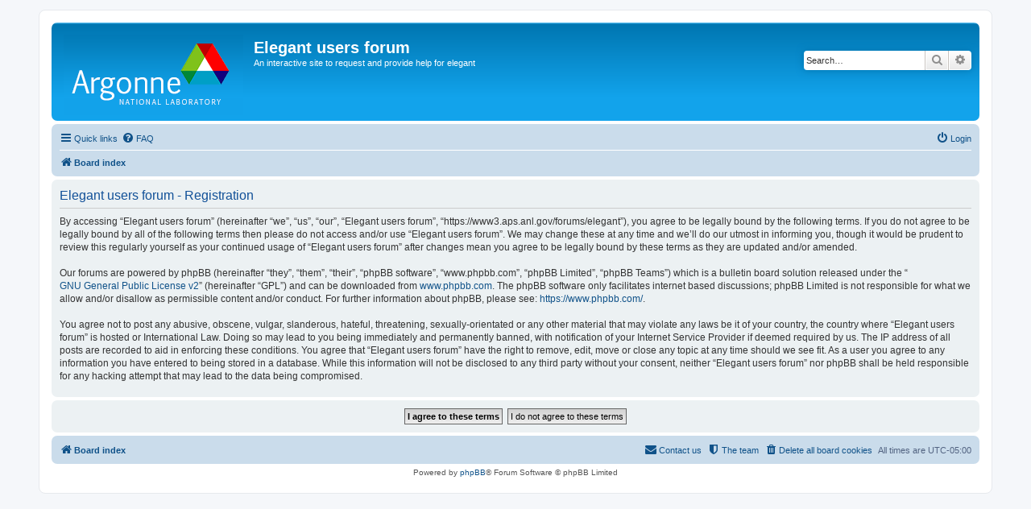

--- FILE ---
content_type: text/css
request_url: https://www3.aps.anl.gov/forums/elegant/styles/prosilver/theme/common.css?v=3.2
body_size: 20422
content:
/* General Markup Styles
---------------------------------------- */
html {
	font-size: 100%;
	/* Always show a scrollbar for short pages - stops the jump when the scrollbar appears. non-IE browsers */
	height: 101%;
}

body {
	font-family: Verdana, Helvetica, Arial, sans-serif;
	font-size: 10px;
	line-height: normal;
	margin: 0;
	padding: 12px 0;
	word-wrap: break-word;
	-webkit-print-color-adjust: exact;
}

h1 {
	/* Forum name */
	font-family: "Trebuchet MS", Arial, Helvetica, sans-serif;
	margin-right: 200px;
	margin-top: 15px;
	font-weight: bold;
	font-size: 2em;
}

h2 {
	/* Forum header titles */
	font-family: "Trebuchet MS", Arial, Helvetica, sans-serif;
	font-weight: normal;
	font-size: 2em;
	margin: 0.8em 0 0.2em 0;
}

h2.solo {
	margin-bottom: 1em;
}

h3 {
	/* Sub-headers (also used as post headers, but defined later) */
	font-family: Arial, Helvetica, sans-serif;
	font-weight: bold;
	text-transform: uppercase;
	border-bottom: 1px solid transparent;
	margin-bottom: 3px;
	padding-bottom: 2px;
	font-size: 1.05em;
	margin-top: 20px;
}

h4 {
	/* Forum and topic list titles */
	font-family: "Trebuchet MS", Verdana, Helvetica, Arial, Sans-serif;
	font-size: 1.3em;
}

p {
	line-height: 1.3em;
	font-size: 1.1em;
	margin-bottom: 1.5em;
}

img {
	border-width: 0;
}

hr {
	border: 0 solid transparent;
	border-top-width: 1px;
	height: 1px;
	margin: 5px 0;
	display: block;
	clear: both;
}

hr.dashed {
	border-top-style: dashed;
	margin: 10px 0;
}

hr.divider {
	display: none;
}

p.right {
	text-align: right;
}

p.jumpbox-return {
	margin-top: 10px;
	margin-bottom: 0;
	float: left;
}

b, strong {
	font-weight: bold;
}

.text-strong {
	font-weight: bold;
}

i, em {
	font-style: italic;
}

.text-italics {
	font-style: italic;
}

u {
	text-decoration: underline;
}

ul {
	list-style-type: disc;
}

ol {
	list-style-type: decimal;
}

li {
	display: list-item;
}

ul ul, ol ul {
	list-style-type: circle;
}

ol ol ul, ol ul ul, ul ol ul, ul ul ul {
	list-style-type: square;
}

a:hover	{ text-decoration: underline; }

/* Main blocks
---------------------------------------- */
.wrap {
	border: 1px solid transparent;
	border-radius: 8px;
	margin: 0 auto;
	max-width: 1152px;
	min-width: 625px;
	padding: 15px;
}

@media only screen and (max-width: 1220px), only screen and (max-device-width: 1220px) {
	.wrap {
		margin: 0 12px;
	}
}

.page-body {
	margin: 4px 0;
	clear: both;
}

.page-footer {
	clear: both;
}

.page-footer h3 {
	margin-top: 20px;
}

.logo {
	float: left;
	width: auto;
	padding: 10px 13px 0 10px;
}

.logo:hover {
	text-decoration: none;
}

.site_logo_nada {
	display: inline-block;
	width: 149px;
	height: 52px;
}

.site_logo {
	display: inline-block;
	width: 223px;
	height: 100px;
}

/* Site description and logo */
.site-description {
	float: left;
	width: 65%;
}

.site-description h1 {
	margin-right: 0;
}

/* Round cornered boxes and backgrounds
---------------------------------------- */
.headerbar {
	margin-bottom: 4px;
	padding: 5px;
	border-radius: 7px;
}

.navbar {
	padding: 3px 10px;
	border-radius: 7px;
}

.forabg {
	margin-bottom: 4px;
	padding: 5px;
	clear: both;
	border-radius: 7px;
}

.forumbg {
	margin-bottom: 4px;
	padding: 5px;
	clear: both;
	border-radius: 7px;
}

.panel {
	margin-bottom: 4px;
	padding: 5px 10px;
	border-radius: 7px;
}

.post {
	padding: 5px 10px;
	margin-bottom: 4px;
	background-repeat: no-repeat;
	background-position: 100% 0;
	border-radius: 7px;
	position: relative;
}

.rowbg {
	margin: 5px 5px 2px 5px;
}

/* Horizontal lists
----------------------------------------*/
.navbar ul.linklist {
	padding: 2px 0;
	list-style-type: none;
}

ul.linklist {
	display: block;
	margin: 0;
}

.cp-main .panel {
	padding: 5px 10px;
}

ul.linklist > li {
	float: left;
	font-size: 1.1em;
	line-height: 2.2em;
	list-style-type: none;
	margin-right: 7px;
	padding-top: 1px;
	width: auto;
}

ul.linklist > li.rightside, p.rightside, a.rightside {
	float: right;
	margin-right: 0;
	margin-left: 7px;
	text-align: right;
}

ul.navlinks {
	border-top: 1px solid transparent;
}

ul.leftside {
	float: left;
	margin-left: 0;
	margin-right: 5px;
	text-align: left;
}

ul.rightside {
	float: right;
	margin-left: 5px;
	margin-right: -5px;
	text-align: right;
}

ul.linklist li.responsive-menu {
	position: relative;
	margin: 0 5px 0 0;
}

.hasjs ul.linklist.leftside, .hasjs ul.linklist.rightside {
	max-width: 48%;
}

.hasjs ul.linklist.fullwidth {
	max-width: none;
}

li.responsive-menu.dropdown-right .dropdown {
	left: -9px;
}

li.responsive-menu.dropdown-left .dropdown {
	right: -6px;
}

ul.linklist .dropdown {
	top: 22px;
}

ul.linklist .dropdown-up .dropdown {
	bottom: 18px;
	top: auto;
}

/* Bulletin icons for list items
----------------------------------------*/
ul.linklist.bulletin > li:before {
	display: inline-block;
	content: "\2022";
	font-size: inherit;
	line-height: inherit;
	padding-right: 4px;
}

ul.linklist.bulletin > li:first-child:before,
ul.linklist.bulletin > li.rightside:last-child:before {
	content: none;
}

ul.linklist.bulletin > li.no-bulletin:before {
	content: none;
}

.responsive-menu:before {
	display: none !important;
}

/* Profile in overall_header.html */
.header-profile {
	display: inline-block;
	vertical-align: top;
}

a.header-avatar,
a.header-avatar:hover {
	text-decoration: none;
}

a.header-avatar img {
	margin-bottom: 2px;
	max-height: 20px;
	vertical-align: middle;
	width: auto;
}

a.header-avatar span:after {
	content: '\f0dd';
	display: inline-block;
	font: normal normal normal 14px/1 FontAwesome;
	padding-left: 6px;
	padding-top: 2px;
	vertical-align: top;
}

/* Dropdown menu
----------------------------------------*/
.dropdown-container {
	position: relative;
}

.dropdown-container-right {
	float: right;
}

.dropdown-container-left {
	float: left;
}

.nojs .dropdown-container:hover .dropdown {
	display: block !important;
}

.dropdown {
	display: none;
	position: absolute;
	left: 0;
	top: 1.2em;
	z-index: 2;
	border: 1px solid transparent;
	border-radius: 5px;
	padding: 9px 0 0;
	margin-right: -500px;
}

.dropdown.live-search {
	top: auto;
}

.dropdown-container.topic-tools {
	float: left;
}

.dropdown-up .dropdown {
	top: auto;
	bottom: 1.2em;
	padding: 0 0 9px;
}

.dropdown-left .dropdown, .nojs .rightside .dropdown {
	left: auto;
	right: 0;
	margin-left: -500px;
	margin-right: 0;
}

.dropdown-button-control .dropdown {
	top: 24px;
}

.dropdown-button-control.dropdown-up .dropdown {
	top: auto;
	bottom: 24px;
}

.dropdown .pointer, .dropdown .pointer-inner {
	position: absolute;
	width: 0;
	height: 0;
	border-top-width: 0;
	border-bottom: 10px solid transparent;
	border-left: 10px dashed transparent;
	border-right: 10px dashed transparent;
	-webkit-transform: rotate(360deg); /* better anti-aliasing in webkit */
	display: block;
}

.dropdown-up .pointer, .dropdown-up .pointer-inner {
	border-bottom-width: 0;
	border-top: 10px solid transparent;
}

.dropdown .pointer {
	right: auto;
	left: 10px;
	top: -1px;
	z-index: 3;
}

.dropdown-up .pointer {
	bottom: -1px;
	top: auto;
}

.dropdown-left .dropdown .pointer, .nojs .rightside .dropdown .pointer {
	left: auto;
	right: 10px;
}

.dropdown .pointer-inner {
	top: auto;
	bottom: -11px;
	left: -10px;
}

.dropdown-up .pointer-inner {
	bottom: auto;
	top: -11px;
}

.dropdown .dropdown-contents {
	z-index: 2;
	overflow: hidden;
	overflow-y: auto;
	border: 1px solid transparent;
	border-radius: 5px;
	padding: 5px;
	position: relative;
	max-height: 300px;
}

.dropdown-contents a {
	display: block;
	padding: 5px;
}

.jumpbox {
	margin: 5px 0;
}

.jumpbox .dropdown li {
	border-top: 1px solid transparent;
}

.jumpbox .dropdown-select {
	margin: 0;
}

.jumpbox .dropdown-contents {
	padding: 0;
	text-decoration: none;
}

.jumpbox .dropdown-contents li {
	padding: 0;
}

.jumpbox .dropdown-contents a {
	margin-right: 20px;
	padding: 5px 10px;
	text-decoration: none;
	width: 100%;
}

.jumpbox .spacer {
	display: inline-block;
	width: 0px;
}

.jumpbox .spacer + .spacer {
	width: 20px;
}

.dropdown-contents a {
	display: block;
	padding: 5px;
}

.jumpbox .dropdown-select {
	margin: 0;
}

.jumpbox .dropdown-contents a {
	text-decoration: none;
}

.dropdown li {
	display: list-item;
	border-top: 1px dotted transparent;
	float: none !important;
	line-height: normal !important;
	font-size: 1em !important;
	list-style: none;
	margin: 0;
	white-space: nowrap;
	text-align: left;
}

.dropdown-contents > li {
	padding-right: 15px;
}

.dropdown-nonscroll > li {
	padding-right: 0;
}

.dropdown li:first-child, .dropdown li.separator + li, .dropdown li li {
	border-top: 0;
}

.dropdown li li:first-child {
	margin-top: 4px;
}

.dropdown li li:last-child {
	padding-bottom: 0;
}

.dropdown li li {
	border-top: 1px dotted transparent;
	padding-left: 18px;
}

.wrap .dropdown li, .dropdown.wrap li, .dropdown-extended li {
	white-space: normal;
}

.dropdown li.separator {
	border-top: 1px solid transparent;
	padding: 0;
}

.dropdown li.separator:first-child, .dropdown li.separator:last-child {
	display: none !important;
}

/* Responsive breadcrumbs
----------------------------------------*/
.breadcrumbs .crumb {
	float: left;
	font-weight: bold;
	word-wrap: normal;
}

.breadcrumbs .crumb:before {
	content: '\2039';
	font-weight: bold;
	padding: 0 0.5em;
}

.breadcrumbs .crumb:first-child:before {
	content: none;
}

.breadcrumbs .crumb a {
	white-space: nowrap;
	text-overflow: ellipsis;
	vertical-align: bottom;
	overflow: hidden;
}

.breadcrumbs.wrapped .crumb a { letter-spacing: -.3px; }
.breadcrumbs.wrapped .crumb.wrapped-medium a { letter-spacing: -.4px; }
.breadcrumbs.wrapped .crumb.wrapped-tiny a { letter-spacing: -.5px; }

.breadcrumbs .crumb.wrapped-max a { max-width: 120px; }
.breadcrumbs .crumb.wrapped-wide a { max-width: 100px; }
.breadcrumbs .crumb.wrapped-medium a { max-width: 80px; }
.breadcrumbs .crumb.wrapped-small a { max-width: 60px; }
.breadcrumbs .crumb.wrapped-tiny a { max-width: 40px; }

/* Table styles
----------------------------------------*/
table.table1 {
	width: 100%;
}

.ucp-main table.table1 {
	padding: 2px;
}

table.table1 thead th {
	font-weight: normal;
	text-transform: uppercase;
	line-height: 1.3em;
	font-size: 1em;
	padding: 0 0 4px 3px;
}

table.table1 thead th span {
	padding-left: 7px;
}

table.table1 tbody tr {
	border: 1px solid transparent;
}

table.table1 td {
	font-size: 1.1em;
}

table.table1 tbody td {
	padding: 5px;
	border-top: 1px solid transparent;
}

table.table1 tbody th {
	padding: 5px;
	border-bottom: 1px solid transparent;
	text-align: left;
}

/* Specific column styles */
table.table1 .name		{ text-align: left; }
table.table1 .center		{ text-align: center; }
table.table1 .reportby	{ width: 15%; }
table.table1 .posts		{ text-align: center; width: 7%; }
table.table1 .joined	{ text-align: left; width: 15%; }
table.table1 .active	{ text-align: left; width: 15%; }
table.table1 .mark		{ text-align: center; width: 7%; }
table.table1 .info		{ text-align: left; width: 30%; }
table.table1 .info div	{ width: 100%; white-space: normal; overflow: hidden; }
table.table1 .autocol	{ line-height: 2em; white-space: nowrap; }
table.table1 thead .autocol { padding-left: 1em; }

table.table1 span.rank-img {
	float: right;
	width: auto;
}

table.info td {
	padding: 3px;
}

table.info tbody th {
	padding: 3px;
	text-align: right;
	vertical-align: top;
	font-weight: normal;
}

.forumbg table.table1 {
	margin: 0;
}

.forumbg-table > .inner {
	margin: 0 -1px;
}

.color_palette_placeholder table {
	border-collapse: separate;
	border-spacing: 1px;
}

/* Misc layout styles
---------------------------------------- */
/* column[1-2] styles are containers for two column layouts */
.column1 {
	float: left;
	clear: left;
	width: 49%;
}

.column2 {
	float: right;
	clear: right;
	width: 49%;
}

/* General classes for placing floating blocks */
.left-box {
	float: left;
	width: auto;
	text-align: left;
	max-width: 100%;
}

.left-box.profile-details {
	width: 80%;
}

.right-box {
	float: right;
	width: auto;
	text-align: right;
	max-width: 100%;
}

dl.details {
	/*font-family: "Lucida Grande", Verdana, Helvetica, Arial, sans-serif;*/
	font-size: 1.1em;
}

dl.details dt {
	float: left;
	clear: left;
	width: 30%;
	text-align: right;
	display: block;
}

dl.details dd {
	margin-left: 0;
	padding-left: 5px;
	margin-bottom: 5px;
	float: left;
	width: 65%;
	overflow: hidden;
	text-overflow: ellipsis;
}

.clearfix, fieldset dl, ul.topiclist dl, dl.polls {
	overflow: hidden;
}

fieldset.fields1 ul.recipients {
	list-style-type: none;
	line-height: 1.8;
	max-height: 150px;
	overflow-y: auto;
}

fieldset.fields1 dd.recipients {
	clear: left;
	margin-left: 1em;
}

fieldset.fields1 ul.recipients  input.button2{
	font-size: 0.8em;
	margin-right: 0;
	padding: 0;
}

fieldset.fields1 dl.pmlist > dt {
	width: auto !important;
}

fieldset.fields1 dl.pmlist dd.recipients {
	margin-left: 0 !important;
}

/* Action-bars (container for post/reply buttons, pagination, etc.)
---------------------------------------- */
.action-bar {
	font-size: 11px;
	margin: 4px 0;
}

.forabg + .action-bar {
	margin-top: 2em;
}

.action-bar .button {
	margin-right: 5px;
	float: left;
}

.action-bar .button-search {
	margin-right: 0;
}

/* Pagination
---------------------------------------- */
.pagination {
	float: right;
	text-align: right;
	width: auto;
}

.action-bar.bar-bottom .pagination {
	margin-top: 0;
}

.action-bar .pagination .button {
	margin-right: 0;
	float: none;
}

.pagination > ul {
	display: inline-block;
	list-style: none !important;
	margin-left: 5px;
}

.pagination > ul > li {
	display: inline-block !important;
	padding: 0;
	font-size: 100%;
	line-height: normal;
	vertical-align: middle;
}

.pagination li a, .pagination li span {
	border-radius: 2px;
	padding: 2px 5px;
}

.pagination li.active span {
	display: inline-block;
	font-size: 13px;
	font-weight: normal;
	font-family: "Open Sans", "Droid Sans", Verdana, Arial, Helvetica;
	line-height: 1.4;
	text-align: center;
	white-space: nowrap;
	vertical-align: middle;
	border: 1px solid transparent;
}

.pagination li.ellipsis span {
	border: none;
	padding: 0;
}

.pagination li.page-jump {
	margin-right: 5px;
}

.pagination li.page-jump a {
	padding: 0 8px;
}

.pagination li.page-jump a i {
	font-size: 21px;
}

.pagination .arrow a {
	padding: 2px 0;
}

/* Pagination in viewforum for multipage topics */
.row .pagination {
	display: block;
	margin-top: -12px;
}

.row .pagination > ul {
	margin: 0;
}

.row .pagination li a, .row .pagination li span {
	border-radius: 2px;
	padding: 1px 3px;
	font-size: 9px;
}

/* jQuery popups
---------------------------------------- */
.phpbb_alert {
	border: 1px solid transparent;
	display: none;
	left: 0;
	padding: 0 25px 20px 25px;
	position: fixed;
	right: 0;
	top: 150px;
	z-index: 50;
	width: 620px;
	margin: 0 auto;
}

@media only screen and (max-height: 500px), only screen and (max-device-width: 500px)
{
	.phpbb_alert {
		top: 25px;
	}
}

.phpbb_alert .alert_close {
	float: right;
	margin-right: -36px;
	margin-top: -8px;
}

.phpbb_alert p {
	margin: 8px 0;
	padding-bottom: 8px;
}

.phpbb_alert label {
	display: block;
	margin: 8px 0;
	padding-bottom: 8px;
}

.phpbb_alert div.alert_text > p,
.phpbb_alert div.alert_text > label,
.phpbb_alert div.alert_text > select,
.phpbb_alert div.alert_text > textarea,
.phpbb_alert div.alert_text > input {
	font-size: 1.1em;
}

.darkenwrapper {
	display: none;
	position: relative;
	z-index: 44;
}

.darken {
	position: fixed;
	left: 0;
	top: 0;
	width: 100%;
	height: 100%;
	opacity: 0.5;
	z-index: 45;
}

.loading_indicator {
	background: center center no-repeat;
	border-radius: 5px;
	display: none;
	opacity: 0.8;
	margin-top: -50px;
	margin-left: -50px;
	height: 50px;
	width: 50px;
	position: fixed;
	left: 50%;
	top: 50%;
	z-index: 51;
}

/* Miscellaneous styles
---------------------------------------- */
.copyright {
	padding: 5px;
	text-align: center;
}

.small {
	font-size: 0.9em !important;
}

.titlespace {
	margin-bottom: 15px;
}

.headerspace {
	margin-top: 20px;
}

.error {
	font-weight: bold;
	font-size: 1em;
}

div.rules {
	margin: 10px 0;
	font-size: 1.1em;
	padding: 5px 10px;
	border-radius: 7px;
}

div.rules ul, div.rules ol {
	margin-left: 20px;
}

p.post-notice {
	position: relative;
	padding: 5px;
	min-height: 14px;
	margin-bottom: 1em;
}

form > p.post-notice strong {
	line-height: 20px;
}

.stat-block {
	clear: both;
}

.top-anchor {
	display: block;
	position: absolute;
	top: -20px;
}

.clear {
	display: block;
	clear: both;
	font-size: 1px;
	line-height: 1px;
	background: transparent;
}

/* Inner box-model clearing */
.inner:after,
ul.linklist:after,
.action-bar:after,
.notification_text:after,
.tabs-container:after,
.tabs > ul:after,
.minitabs > ul:after,
.postprofile .avatar-container:after {
	clear: both;
	content: '';
	display: block;
}

.emoji {
	min-height: 18px;
	min-width: 18px;
	height: 1em;
	width: 1em;
}

.smilies {
	vertical-align: text-bottom;
}

.icon-notification {
	position: relative;
}

.member-search {
	float: left;
	margin: 0;
	padding: 6px 10px;
}

.member-search strong {
	font-size: 0.95em;
}

.dropdown-extended {
	display: none;
	z-index: 1;
}

.dropdown-extended ul {
	max-height: 350px;
	overflow-y: auto;
	overflow-x: hidden;
	clear: both;
}

.dropdown-extended ul li {
	padding: 0;
	margin: 0 !important;
	float: none;
	border-top: 1px solid;
	list-style-type: none;
	font-size: 0.95em;
	clear: both;
	position: relative;
}

.dropdown-extended ul li:first-child {
	border-top: none;
}

.dropdown-extended ul li.no_notifications {
	padding: 10px;
}

.dropdown-extended .dropdown-contents {
	max-height: none;
	padding: 0;
	position: absolute;
	width: 340px;
}

.nojs .dropdown-extended .dropdown-contents {
	position: relative;
}

.dropdown-extended .header {
	padding: 0 10px;
	font-family: Arial, "Helvetica Neue", Helvetica, Arial, sans-serif;
	font-weight: bold;
	text-align: left;
	text-shadow: 1px 1px 1px white;
	text-transform: uppercase;
	line-height: 3em;
	border-bottom: 1px solid;
	border-radius: 5px 5px 0 0;
}

.dropdown-extended .header .header_settings {
	float: right;
	font-weight: normal;
	text-transform: none;
}

.dropdown-extended .header .header_settings a {
	display: inline-block;
	padding: 0 5px;
}

.dropdown-extended .header:after {
	content: '';
	display: table;
	clear: both;
}

.dropdown-extended .footer {
	text-align: center;
	font-size: 1.1em;
}

.dropdown-extended ul li a, .dropdown-extended ul li.no-url {
	padding: 8px;
}

.dropdown-extended .footer > a {
	padding: 5px 0;
}

.dropdown-extended ul li a, .notification_list dt > a, .dropdown-extended .footer > a {
	display: block;
	text-decoration: none;
}

.notification_list ul li img {
	float: left;
	max-height: 50px;
	max-width: 50px;
	width: auto !important;
	height: auto !important;
	margin-right: 5px;
}

.notification_list ul li p {
	margin-bottom: 4px;
	font-size: 1em;
}

.notification_list p.notification-reference,
.notification_list p.notification-location,
.notification_list li a p.notification-reason {
	overflow: hidden;
	text-overflow: ellipsis;
	white-space: nowrap;
}

.notification_list p.notification-time {
	font-size: 0.9em;
	margin: 0;
	text-align: right;
}

.notification_list div.notifications {
	margin-left: 50px;
	padding: 5px;
}

.notification_list div.notifications a {
	display: block;
}

.notification_list p.notifications_title {
	font-family: "Trebuchet MS", Arial, Helvetica, sans-serif;
	font-size: 1.2em !important;
}

.notification_list p.notifications_title strong {
	font-weight: bold;
}

.notification_list p.notifications_time {
	font-size: 0.9em !important;
}

.notification_text {
	margin-left: 58px;
}

.badge {
	border-radius: 10px;
	opacity: 0.8;
	text-align: center;
	white-space: nowrap;
	font-size: 10px;
	line-height: 1;
	float: right;
	display: inline-block;
	margin-left: 3px;
	vertical-align: baseline;
	position: relative;
	top: 3px;
	padding: 4px 6px;
}

.badge.hidden {
	display: none;
}

/* Navbar specific list items
----------------------------------------*/

.linklist .quick-links {
	margin: 0 7px 0 0;
}

.linklist.compact .rightside > a > span {
	display: none;
}

.dropdown-page-jump .dropdown {
	top: 20px;
}

.dropdown-page-jump.dropdown-up .dropdown {
	bottom: 20px;
}

.dropdown-page-jump input.tiny {
	width: 50px;
}

.dropdown .clone.hidden + li.separator {
	display: none;
}

.dropdown .clone.hidden + li {
	border-top: none;
}
